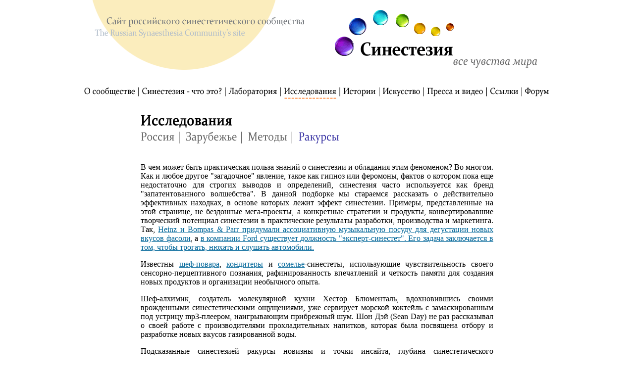

--- FILE ---
content_type: text/html; charset=windows-1251
request_url: http://synaesthesia.ru/aspects.html
body_size: 4239
content:
<html>

<head>
<meta http-equiv="Content-Type" content="text/html; charset=windows-1251">
<meta http-equiv="Content-Language" content="ru">
<title>Синестезия. Исследования</title>
<meta name="keywords" content="синестезия, synaesthesia">
<script language="JavaScript">
<!--
function FP_swapImg() {//v1.0
 var doc=document,args=arguments,elm,n; doc.$imgSwaps=new Array(); for(n=2; n<args.length;
 n+=2) { elm=FP_getObjectByID(args[n]); if(elm) { doc.$imgSwaps[doc.$imgSwaps.length]=elm;
 elm.$src=elm.src; elm.src=args[n+1]; } }
}

function FP_preloadImgs() {//v1.0
 var d=document,a=arguments; if(!d.FP_imgs) d.FP_imgs=new Array();
 for(var i=0; i<a.length; i++) { d.FP_imgs[i]=new Image; d.FP_imgs[i].src=a[i]; }
}

function FP_getObjectByID(id,o) {//v1.0
 var c,el,els,f,m,n; if(!o)o=document; if(o.getElementById) el=o.getElementById(id);
 else if(o.layers) c=o.layers; else if(o.all) el=o.all[id]; if(el) return el;
 if(o.id==id || o.name==id) return o; if(o.childNodes) c=o.childNodes; if(c)
 for(n=0; n<c.length; n++) { el=FP_getObjectByID(id,c[n]); if(el) return el; }
 f=o.forms; if(f) for(n=0; n<f.length; n++) { els=f[n].elements;
 for(m=0; m<els.length; m++){ el=FP_getObjectByID(id,els[n]); if(el) return el; } }
 return null;
}

function FP_swapImgRestore() {//v1.0
 var doc=document,i; if(doc.$imgSwaps) { for(i=0;i<doc.$imgSwaps.length;i++) {
  var elm=doc.$imgSwaps[i]; if(elm) { elm.src=elm.$src; elm.$src=null; } } 
  doc.$imgSwaps=null; }
}
// -->
</script>
</head>

<body topmargin="0" leftmargin="0" rightmargin="0" bottommargin="0" link="#006699" vlink="#800080" alink="#008080" style="font-family: Georgia; font-size: 12pt" onload="FP_preloadImgs(/*url*/'images/ulmainmenu_03.gif', /*url*/'images/ulmainmenu_06.gif', /*url*/'images/ulmainmenu_07.gif', /*url*/'images/ulmainmenu_08.gif', /*url*/'images/ulmainmenu_09.gif', /*url*/'images/ulmainmenu_02.gif', /*url*/'images/ulmainmenu_01.gif', /*url*/'images/ulmainmenu_05.gif')">

<div align="center">
	<table border="0" width="1000" id="table1" cellspacing="0" cellpadding="0">
		<tr>
			<td align="left">
			<p align="center">
			<a href="index.html">
			<img border="0" src="images/up1.gif" width="500" height="167"><img border="0" src="images/up2.gif" width="500" height="167"></a></td>
		</tr>
		<tr>
			<td align="left">
			<a href="community.html">
			<img border="0" src="images/mainmenu_01.gif" width="144" height="36" id="img10" onmouseout="FP_swapImgRestore()" onmouseover="FP_swapImg(1,1,/*id*/'img10',/*url*/'images/ulmainmenu_01.gif')"></a><a href="whatis.html"><img border="0" src="images/mainmenu_02.gif" width="174" height="36" id="img9" onmouseout="FP_swapImgRestore()" onmouseover="FP_swapImg(1,1,/*id*/'img9',/*url*/'images/ulmainmenu_02.gif')"></a><a href="lab.html"><img border="0" src="images/mainmenu_03.gif" width="111" height="36" id="img2" onmouseout="FP_swapImgRestore()" onmouseover="FP_swapImg(1,1,/*id*/'img2',/*url*/'images/ulmainmenu_03.gif')"></a><img border="0" src="images/ulmainmenu_04.gif" width="114" height="36"><a href="stories.html"><img border="0" src="images/mainmenu_05.gif" width="85" height="36" id="img11" onmouseout="FP_swapImgRestore()" onmouseover="FP_swapImg(1,1,/*id*/'img11',/*url*/'images/ulmainmenu_05.gif')"></a><a href="art.html"><img border="0" src="images/mainmenu_06.gif" width="90" height="36" id="img5" onmouseout="FP_swapImgRestore()" onmouseover="FP_swapImg(1,1,/*id*/'img5',/*url*/'images/ulmainmenu_06.gif')"></a><a href="media.html"><img border="0" src="images/mainmenu_07.gif" width="127" height="36" id="img6" onmouseout="FP_swapImgRestore()" onmouseover="FP_swapImg(1,1,/*id*/'img6',/*url*/'images/ulmainmenu_07.gif')"></a><a href="links.html"><img border="0" src="images/mainmenu_08.gif" width="71" height="36" id="img7" onmouseout="FP_swapImgRestore()" onmouseover="FP_swapImg(1,1,/*id*/'img7',/*url*/'images/ulmainmenu_08.gif')"></a><a href="http://synaesthesia.ru/forums/index.php?"><img border="0" src="images/mainmenu_09.gif" width="84" height="36" id="img8" onmouseout="FP_swapImgRestore()" onmouseover="FP_swapImg(1,1,/*id*/'img8',/*url*/'images/ulmainmenu_09.gif')"></a></td>
		</tr>
		<tr>
			<td align="left">
			<p align="left">
			<a href="research.html"><img border="0" src="images/submenu5_title.gif" width="349" height="59"></a><br>
			<a href="researchrus.html"><img border="0" src="images/submenu5_01.gif" width="226" height="63"></a>
<a href="researchabroad.html"><img border="0" src="images/submenu5_02.gif" width="123" height="62"></a>
<a href="methods.html"><img border="0" src="images/submenu5_03.gif" width="96" height="62"></a>
<img border="0" src="images/submenu5_hl_04.gif" width="99" height="62">
</td>
		</tr>
	</table>
</div>
<div align="center">
	<table border="0" width="712" id="table2" cellspacing="0" cellpadding="0">
		<tr>
			<td><p align="justify">
			В чем может быть практическая польза знаний о синестезии и обладания этим феноменом? Во многом. Как и любое другое "загадочное" явление, такое как гипноз или феромоны, фактов о котором пока еще недостаточно для строгих выводов и определений, синестезия часто используется как бренд "запатентованного волшебства". В данной подборке мы стараемся рассказать о действительно эффективных находках, в основе которых лежит эффект синестезии.  Примеры, представленные на этой странице, не бездонные мега-проекты, а конкретные стратегии и продукты, конвертировавшие творческий потенциал синестезии в практические результаты  разработки, производства и маркетинга. Так, 
<a href="http://popsop.ru/50827">Heinz и Bompas & Parr придумали ассоциативную музыкальную посуду для дегустации новых вкусов фасоли</a>, а 
<a href="http://www.lookatme.ru/mag/how-to/inspiration-howitworks/206765-synaesthesia">в компании Ford существует должность "эксперт-синестет". Его задача заключается в том, чтобы трогать, нюхать и слушать автомобили.</a>
<p align="justify">Известны 
<a href="http://superchefblog.com/2012/02/07/homaro-cantu-interview/">шеф-повара</a>, 
<a href="https://www.starchefs.com/cook/chefs/bio/taria-camerino">кондитеры</a> и 
<a href="https://www.psychologytoday.com/blog/sensorium/201302/the-synesthetic-sommelier">сомелье</a>-синестеты, использующие чувствительность своего сенсорно-перцептивного познания, рафинированность впечатлений и четкость памяти для создания новых продуктов и организации необычного опыта.

<p align="justify">Шеф-алхимик, создатель молекулярной кухни Хестор Блюменталь, вдохновившись своими врожденными синестетическими ощущениями, уже сервирует морской коктейль с замаскированным под устрицу mp3-плеером, наигрывающим прибрежный шум. Шон Дэй (Sean Day) не раз рассказывал о своей работе с производителями прохладительных напитков, которая была посвящена отбору и разработке новых вкусов газированной воды. 

<p align="justify">Подсказанные синестезией ракурсы новизны и точки инсайта, глубина синестетического проникновения в проект, как и конкретность или "проницаемость" используемых синестетических соответствий, разнообразны и обширны: от разработки
<a href="http://www.coroflot.com/cristiano_giuggioli/Diamond"> образа продукта </a>и 
<a href="http://www.psfk.com/2013/01/frederic-malle-perfume-2.html">дизайна упаковки </a>до построения экскурсионных программ и 
<a href="http://catherineharvey.deviantart.com/art/Condom-packaging-58668702">конструирования впечатлений</a>. 

<p align="justify">Синестезия может служить звеном, организующим продуктивное единство человека-творца, практическую задачу и, как эффективный результат, неповторимый опыт.

 
<p align="justify"><b>Синестезия и парфюмерия</b>
<p align="justify"><a href="https://fifi.ru/sinesteziya-v-parfyumerii.html">Синестезия в парфюмерии... Bvlgari Aqva Divina вдохновлен картиной Боттичелли «Рождение Венеры», первый аромат Ани Рубик посвящен черно-белым фотографиям Роберта Мэплторпа. Композиция Cio Cio San Parfums MDCI посвящена опере, Precision & Grace Гезы Шоена —балетной пластике.</a>
<p align="justify"><a href="http://www.fragrantica.ru/news/%D0%A1%D0%B8%D0%BD%D0%B5%D1%81%D1%82%D0%B5%D0%B7%D0%B8%D1%8F-%D0%BA%D1%83%D1%80%D0%B0%D1%82%D0%BE%D1%80%D1%81%D0%BA%D0%B8%D0%B9-%D0%BF%D1%80%D0%BE%D0%B5%D0%BA%D1%82-%D0%9C%D0%B8%D0%B3%D0%B5%D0%BB%D1%8F-%D0%9C%D0%B0%D1%82%D0%BE%D1%88%D0%B0-3086.html">Fragrantica. Синестезия – кураторский проект Мигеля Матоша. ...Взаимосвязь между запахом, воспоминанием и инстинктом образует знание, о котором мы часто даже не догадываемся, но несколько научных исследований подтверждают важность этого явления. </a>

<p align="justify"><b>Синестезия в рекламе</b>
<p align="justify"><a href="http://all-for-sales.ru/wp-content/uploads/2014/06/%D0%A1%D0%B8%D0%BD%D0%B5%D1%81%D1%82%D0%B5%D0%B7%D0%B8%D1%8F-%D0%B2-%D1%80%D0%B5%D0%BA%D0%BB%D0%B0%D0%BC%D0%B5.pdf">Дмитрий Решетов: "Синестезия в рекламе" (Рекламодатель: Теория и практика, №4, 2014)</a>
<p align="justify"><a href="http://www.advertology.ru/article135542.htm">Вся реклама в 8-ми приемах. Прием 4 - синестезия. Звуки приобретают объемность и цвет, вкусы наполняются запахами, а кинестетические ощущения визуальной составляющей.</a>
<p align="justify"><a href="http://er.knutd.com.ua/bitstream/123456789/1148/1/Стаття%202009%20Синестезия%20Гудкова.pdf">Гудкова Н.Н.: "Синестезия как воплощение сенсорной стратегии воздействия в рекламе"</a>

<p align="justify"><b>Синестезия в сфере питания</b>
<p align="justify"><a href="http://www.vinmoldova.md/index.php?mod=news&id=36160"> Как звучит вино? Музыкант Райан Ник создаёт звуковые композиции, чтобы показать что он слышит при дегустации вин.</a>
<p align="justify"><a href="http://www.novate.ru/blogs/201112/21923/">Sensorial Stimuli: очень странные столовые приборы от Jinhyun Jeon для того, чтобы стимулировать чувства человека и дать ему массу непривычных впечатлений. </a>
<p align="justify"><a href="http://www.aif.ru/health/life/12511">Секреты здорового питания: синий цвет снижает аппетит!</a>
</p>


			</td>
		</tr>
		<tr>
			<td>
			<p align="center"><br>
			<img border="0" src="images/bottom1.gif"></td>
		</tr>
		</table>
</div>

</body>

</html>
